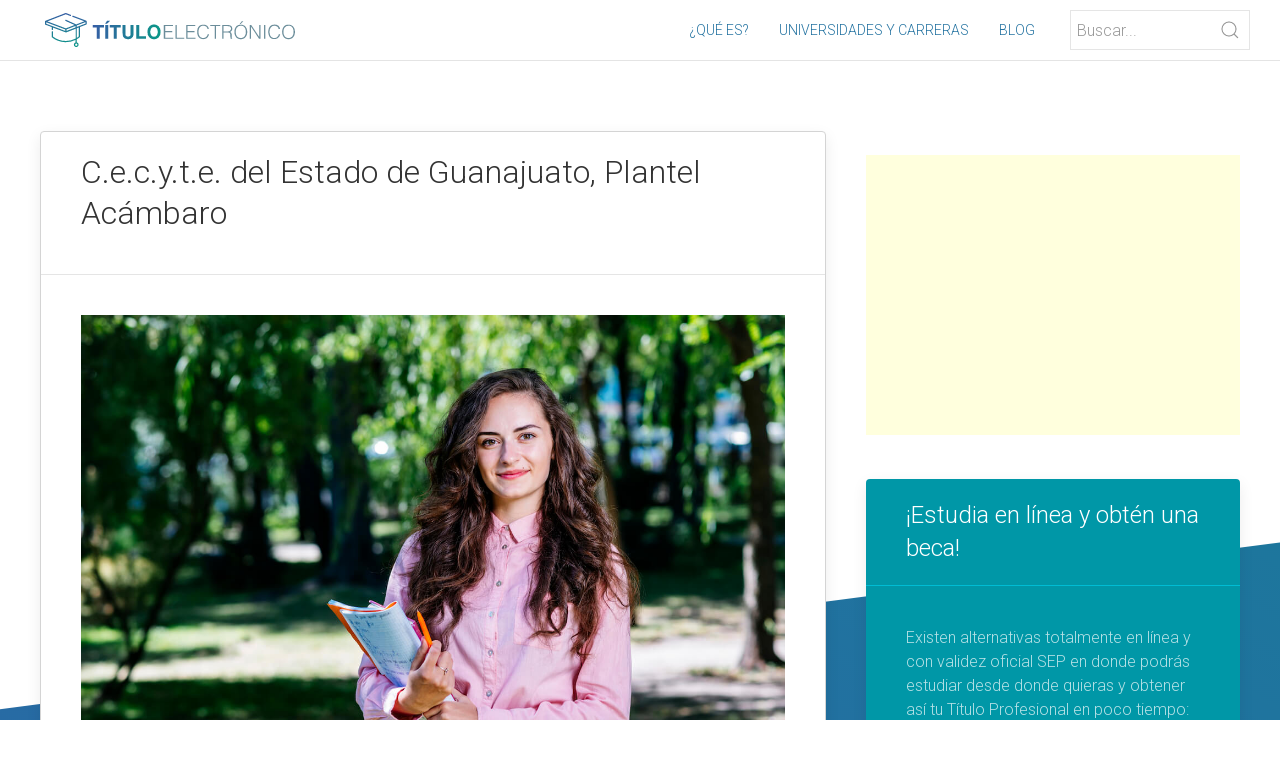

--- FILE ---
content_type: text/html; charset=UTF-8
request_url: https://tituloelectronico.net/universidades/guanajuato/cecyte_del_estado_de_guanajuato_plantel_acambaro
body_size: 5771
content:
<!DOCTYPE html>
<html lang="es">
<head>
    <meta charset="UTF-8">
    <meta name="viewport" content="width=device-width, initial-scale=1">
    <meta name="description" content="El nuevo título electrónico agiliza los procesos de titulación en instituciones como  C.e.c.y.t.e. del Estado de Guanajuato, Plantel Acámbaro"/>
    <meta property="og:title" content=" C.e.c.y.t.e. del Estado de Guanajuato, Plantel Acámbaro - Oferta Académica" />
    <meta property="og:type" content="university" />
    <meta property="og:url" content="https://tituloelectronico.net/universidades/guanajuato/cecyte_del_estado_de_guanajuato_plantel_acambaro" />
    <meta property="og:image" content="https://tituloelectronico.net/assets/img/universidades/38.jpg" />
    <meta property="og:description" content="El nuevo título electrónico agiliza los procesos de titulación en instituciones como  C.e.c.y.t.e. del Estado de Guanajuato, Plantel Acámbaro" />
    <meta name="subject" content="C.e.c.y.t.e. del Estado de Guanajuato, Plantel Acámbaro - Título Electrónico"/>
    <meta name="keywords" content="universidades, carreras, oferta académica, título electrónico, cédula profesional electrónica, Guanajuato, C.e.c.y.t.e. del Estado de Guanajuato, Plantel Acámbaro"/>
    <title>C.e.c.y.t.e. del Estado de Guanajuato, Plantel Acámbaro - Carreras</title>
    <link rel="icon" href="https://tituloelectronico.net/assets/img/favicon.png">
    <link rel="stylesheet" href="https://cdnjs.cloudflare.com/ajax/libs/uikit/3.5.8/css/uikit.min.css" integrity="sha512-DcElQ/YOV4iD150OpClghiWNA0UfR/bTqoONxpK2LzZrR0t1rED8CUfMWx+AO6QlsAmj3cmiQXOaEP50+anpfA==" crossorigin="anonymous" />
    <link href="https://fonts.googleapis.com/css2?family=Roboto:ital,wght@0,200;0,300;1,200;1,300&display=swap" rel="stylesheet">
    <link rel="stylesheet" type="text/css" href="https://tituloelectronico.net/assets/css/style.css" />
    <script src="https://www.google.com/recaptcha/api.js" async defer></script>
    <script src="https://cdnjs.cloudflare.com/ajax/libs/uikit/3.5.8/js/uikit.min.js" integrity="sha512-NnfBhk/+HtaDB7Q3fqtTPL1S0OtybEeHLoMd5/SnUYPJcmhV9o/YHeGaEQ6mo6kB5p1Zts8Wm+g6749TZ0T10g==" crossorigin="anonymous"></script>
    <script src="https://cdnjs.cloudflare.com/ajax/libs/uikit/3.5.8/js/uikit-icons.min.js" integrity="sha512-8K+wQ0MoHywvonD//VaO/7fwo9iwUHjWGWzxxnYhZt92tZLwubsmeLCmaHtf807VopUXaOxLYqz++XyQgxB0jw==" crossorigin="anonymous"></script>
    <script src="https://cdnjs.cloudflare.com/ajax/libs/jquery/3.3.1/jquery.min.js"></script>
    <link rel="stylesheet" href="https://cdnjs.cloudflare.com/ajax/libs/font-awesome/5.15.1/css/all.min.css" integrity="sha512-+4zCK9k+qNFUR5X+cKL9EIR+ZOhtIloNl9GIKS57V1MyNsYpYcUrUeQc9vNfzsWfV28IaLL3i96P9sdNyeRssA==" crossorigin="anonymous" />

   <!-- Global site tag (gtag.js) - Google Analytics -->
    <script async src="https://www.googletagmanager.com/gtag/js?id=G-175J9MY25Y"></script>
    <script>
      window.dataLayer = window.dataLayer || [];
      function gtag(){dataLayer.push(arguments);}
      gtag('js', new Date());

      gtag('config', 'G-175J9MY25Y');
    </script>
    <script data-ad-client="ca-pub-3919164067994179" async src="https://pagead2.googlesyndication.com/pagead/js/adsbygoogle.js"></script>
    <script type='text/javascript' src='https://platform-api.sharethis.com/js/sharethis.js#property=5fd8b3bd273a4a0013a72490&product=sop' async='async'></script>
</head>
<body><div uk-sticky="animation: uk-animation-slide-top; sel-target: .uk-navbar-container; cls-active: uk-navbar-sticky">
    <nav id="topbar" class="uk-navbar-container" style="padding: 0 30px" uk-navbar="mode: click">
        <div class="uk-navbar-left logo-blanco">
            <a class="uk-navbar-item" href="https://tituloelectronico.net"><img class="logo" src="https://tituloelectronico.net/assets/img/logo-blanco.svg" style="width: 250px" alt="Universidades y carreras título electrónico" /></a>
        </div>
        <div class="uk-navbar-left logo-color">
            <a class="uk-navbar-item" href="https://tituloelectronico.net"><img class="logo" src="https://tituloelectronico.net/assets/img/logo.svg" style="width: 250px" alt="Universidades y carreras título electrónico" /></a>
        </div>
        <div class="uk-navbar-right">
            <div id="menu" uk-offcanvas>
                <div class="uk-offcanvas-bar">
                    <button class="uk-offcanvas-close" type="button" uk-close></button>
                    <ul class="uk-nav uk-nav-default uk-light">
                        <li><a href="https://tituloelectronico.net">¿Qué es?</a></li>
                        <li><a href="https://tituloelectronico.net/universidades">Universidades y carreras</a></li>
                        <li><a href="https://tituloelectronico.net/blog">Blog</a></li>
                        <li>
                            <div class="uk-search uk-search-default uk-margin-top">
                                <span class="do uk-search-icon-flip" style="pointer-events: all !important;" uk-search-icon></span>
                                <input class="uk-search-input" type="search" placeholder="Buscar...">
                            </div>
                        </li>
                    </ul>
                </div>
            </div>
            <ul class="uk-navbar-nav uk-visible@l">
                <li><a href="https://tituloelectronico.net">¿Qué es?</a></li>
                <li><a href="https://tituloelectronico.net/universidades">Universidades y carreras</a></li>
                <li><a href="https://tituloelectronico.net/blog">Blog</a></li>
            </ul>
            <div class="uk-search uk-search-default uk-visible@s uk-margin-left">
                <span class="do uk-search-icon-flip"  style="pointer-events: all !important;" uk-search-icon></span>
                <input class="uk-search-input" type="search" placeholder="Buscar...">
            </div>
            <a class="uk-navbar-toggle uk-hidden@l" href="#menu" uk-navbar-toggle-icon uk-toggle></a>
        </div>
    </nav>
</div>
<script>
    function searchBar(q) {
        window.location.href = 'https://tituloelectronico.net/buscar?q=' + q;
    }

    $(document).ready(()=>{
        $('input[type=search]').on('keyup', function (e) {
            if (e.key === 'Enter' || e.keyCode === 13) {
                searchBar($(this).val());
            }
        });

        $('.uk-search .do').click(function(){
            searchBar($(this).parent().children('input').val());
        });
    });
</script><section class="uk-section bg">
    <div class="uk-container">
        <div uk-grid>
            <div class="uk-width-2-3@m">
                <div class="uk-card uk-card-default ">
                    <div class="uk-card-header">
                        <h2>C.e.c.y.t.e. del Estado de Guanajuato, Plantel Acámbaro</h2>
                        <div class="sharethis-inline-share-buttons"></div>
                    </div>
                    <div class="uk-card-body">
                        <img src="https://tituloelectronico.net/assets/img/universidades/41.jpg" style="width: 100%" alt="Título electrónico C.e.c.y.t.e. del Estado de Guanajuato, Plantel Acámbaro" />

                        <p> <strong>C.e.c.y.t.e. del Estado de Guanajuato, Plantel Acámbaro</strong> se encuentra localizado en <strong>Guanajuato</strong> y cuenta con una oferta académica de <strong>2 programas.</strong></p>


                        <ul uk-accordion>
                                                            <li>
                                    <a class="uk-accordion-title" href="#">INGENIERÍA Y CIENCIAS APLICADAS</a>
                                    <div class="uk-accordion-content">
                                        <p>En el área de <strong>Ingeniería y Ciencias Aplicadas</strong>  <strong>C.e.c.y.t.e. del Estado de Guanajuato, Plantel Acámbaro</strong> ofrece programas enfocados en ingenieria industrial:</p>
                                        <ul>
                                                                                            <li>Técnico en Instrumentación Industrial</li>
                                                                                            <li>Técnico en Mantenimiento Industrial</li>
                                                                                    </ul>
                                    </div>
                                </li>
                                                    </ul>

                        
                        <br/>
                        <ins class="adsbygoogle"
                             style="display:block; text-align:center;"
                             data-ad-layout="in-article"
                             data-ad-format="fluid"
                             data-ad-client="ca-pub-3919164067994179"
                             data-ad-slot="6850590058"></ins>
                        <script>
                             (adsbygoogle = window.adsbygoogle || []).push({});
                        </script>
                        <br/>

                        <p>En  <strong>C.e.c.y.t.e. del Estado de Guanajuato, Plantel Acámbaro</strong> podrás encontrar un alto nivel académico y un excelente ambiente, además gracias al nuevo título electrónico  C.e.c.y.t.e. del Estado de Guanajuato, Plantel Acámbaro puede optimizar su proceso de titulación y reducir la duración del trámite de meses a días.</p>
                        <p>Hoy en día gracias a la tecnología se cuenta con <a href="https://titulando.mx" target="_blank">plataformas de software de emisión de títulos electrónicos en formato XML</a> que benefician a instituciones en <strong>Guanajuato</strong> como  <strong>C.e.c.y.t.e. del Estado de Guanajuato, Plantel Acámbaro</strong> al ofrecer el trámite de la obtención del título electrónico y cédula profesional electrónica ante la SEP de forma rápida y segura.</p>
                        <p>La implementación de un <a href="https://titulando.mx" target="_blank">software de generación de títulos electrónicos XML</a> en instituciones como  <strong>C.e.c.y.t.e. del Estado de Guanajuato, Plantel Acámbaro</strong> tiene varias ventajas entre las que destacan:</p>
                        <table class="precios uk-table uk-table-striped">
                            <tbody>
                                                                     <tr>
                                        <td class="uk-text-center" width="29px"><img src="https://tituloelectronico.net/assets/img/beneficio.svg" width="24px" /></td>
                                        <td>Le es posible a la institución administrar sus expedientes electronicamente y tener un respaldo ante una auditoría</td>
                                    </tr>
                                                                     <tr>
                                        <td class="uk-text-center" width="29px"><img src="https://tituloelectronico.net/assets/img/beneficio.svg" width="24px" /></td>
                                        <td>Se cumple con el estadar publicado en el Diario Oficial de la Federación (DOF 13/04/2018) para la emisión y registro de Títulos Electrónicos ante la SEP (Secretaría de Educación Pública), DGP (Dirección General de Profesiones) y DGAIR</td>
                                    </tr>
                                                                     <tr>
                                        <td class="uk-text-center" width="29px"><img src="https://tituloelectronico.net/assets/img/beneficio.svg" width="24px" /></td>
                                        <td>Una plataforma de titulación electrónica en la nube siempre está disponible</td>
                                    </tr>
                                                            </tbody>
                        </table>
                    </div>
                </div>

                 <div class="uk-card uk-card-default uk-margin-top">
                                         <div class="uk-card-header"><h3>Noticias</h3></div>
                    <div class="uk-card-body">
                        <div class="uk-grid uk-grid-divider" uk-grid>
                                                            <div class="uk-width-1-3@m">
                                    <div style="width: 100%; height: 90px; overflow: hidden;">
                                        <a href="https://tituloelectronico.net/blog/ya_llegaron_los_titulos_electronicos_blockchain_a_mexico">
                                         <img src="https://tituloelectronico.net/assets/img/blog/blockchain.jpg" alt="Ya llegaron los Títulos Electrónicos Blockchain a México" />
                                        </a>
                                    </div><br/>
                                    <a href="https://tituloelectronico.net/blog/ya_llegaron_los_titulos_electronicos_blockchain_a_mexico"><h5 align="center">Ya llegaron los Títulos Electrónicos Blockchain a México</h5></a>
                                    <p>Gracias al TEC de Monterrey, por primera vez en México se emitirán títulos ...<br/><a href="https://tituloelectronico.net/blog/ya_llegaron_los_titulos_electronicos_blockchain_a_mexico">ver más</a></p>
                                </div>
                                                            <div class="uk-width-1-3@m">
                                    <div style="width: 100%; height: 90px; overflow: hidden;">
                                        <a href="https://tituloelectronico.net/blog/como_se_emite_un_titulo_electronico">
                                         <img src="https://tituloelectronico.net/assets/img/blog/emision-titulo.jpg" alt="¿Cómo se emite un Título Electrónico?" />
                                        </a>
                                    </div><br/>
                                    <a href="https://tituloelectronico.net/blog/como_se_emite_un_titulo_electronico"><h5 align="center">¿Cómo se emite un Título Electrónico?</h5></a>
                                    <p>Un Título Electrónico es la evolución digital del tradicional título tradic...<br/><a href="https://tituloelectronico.net/blog/como_se_emite_un_titulo_electronico">ver más</a></p>
                                </div>
                                                            <div class="uk-width-1-3@m">
                                    <div style="width: 100%; height: 90px; overflow: hidden;">
                                        <a href="https://tituloelectronico.net/blog/conoce_el_nuevo_formato_de_cedula_profesional_electronica">
                                         <img src="https://tituloelectronico.net/assets/img/blog/cedula-electronica.jpg" alt="Conoce el nuevo formato de Cédula Profesional Electrónica" />
                                        </a>
                                    </div><br/>
                                    <a href="https://tituloelectronico.net/blog/conoce_el_nuevo_formato_de_cedula_profesional_electronica"><h5 align="center">Conoce el nuevo formato de Cédula Profesional Electrónica</h5></a>
                                    <p>Conoce la nueva cédula profesional electrónica disponible partir de Abril d...<br/><a href="https://tituloelectronico.net/blog/conoce_el_nuevo_formato_de_cedula_profesional_electronica">ver más</a></p>
                                </div>
                                                    </div>
                    </div>
                </div>
            </div>
            <div class="uk-width-1-3@m">
                <br/>
                <!--<a href="https://amzn.to/2WTaPrr" target="_blank">
                    <div style="width: 100%; background-color: #FFF; border-radius: 4px; padding: 20px; box-sizing: border-box; text-align: center">
                        <img src="https://tituloelectronico.net/assets/img/ads/1.jpg" style="width: 100%" />
                        <h4>¡Laptop Lenovo Barata!</h4>
                        <p>Lenovo IdeaPad Laptop ComputerAMD A6-9220e 1.6GHz 4GB 2020</p>
                    </div>
                </a>
                <br/>-->

                <ins class="adsbygoogle"
                     style="display:block"
                     data-ad-client="ca-pub-3919164067994179"
                     data-ad-slot="1227045516"
                     data-ad-format="auto"
                     data-full-width-responsive="true"></ins>
                <script>
                     (adsbygoogle = window.adsbygoogle || []).push({});
                </script>
                <br/>


               <div class="uk-card uk-card-primary uk-margin-top">
                    <div class="uk-card-header">
                        <h3>¡Estudia en línea y obtén una beca!</h3>
                    </div>
                    <div class="uk-card-body">
                        <p>Existen alternativas totalmente en línea y con validez oficial SEP en donde podrás estudiar desde donde quieras y obtener así tu Título Profesional en poco tiempo:</p>
                        <iframe src="https://academy.umov.mx/crm_form/?id_campana=107" style="width: 100%; height: 365px"></iframe>
                        <p align="center" style="font-size: 8px; padding: 0; margin: 0"><a style="color: rgba(255,255,255,.7);" href="https://umov.mx/aviso-privacidad-umov.pdf" target="_blank">Acuerdo de Privacidad</a></p>
                    </div>
                </div>

                 <div class="uk-card uk-card-secondary uk-margin-top">
                    <div class="uk-card-header">
                        <h3>Sabías que...</h3>
                    </div>
                    <div class="uk-card-body">
                        <p>Gracias a la ayuda de plataformas de <a href="https://titulando.mx" target="_blank">software especializado en la emisión de títulos electrónicos XML</a> las universidades no requieren tener conocimientos técnicos en titulación electrónica</p>
                        <p align="center"><a class="uk-button uk-button-default" href="https://titulando.mx" target="_blank">Conocer más sobre el tema</a></p>
                    </div>
                </div>

                <div class="uk-card uk-card-primary uk-card-body uk-margin-top">
                    <h5>También te pueden interesar estas instituciones y universidades en Guanajuato:</h5>
                    <ul class="uk-list uk-list-striped">
                                                <li><a href="https://tituloelectronico.net/universidades/guanajuato/colegio_irapuatense_licenciatura_en_educacion_preescolar"><i class="fas fa-university" style="font-size: 14px !important;"></i> Colegio "Irapuatense" Licenciatura en Educación Preescolar</a></li>
                                                <li><a href="https://tituloelectronico.net/universidades/guanajuato/el_colegio_de_san_francisco"><i class="fas fa-university" style="font-size: 14px !important;"></i> el Colegio de San Francisco</a></li>
                                                <li><a href="https://tituloelectronico.net/universidades/guanajuato/universidad_continente_americano_6"><i class="fas fa-university" style="font-size: 14px !important;"></i> Universidad Continente Americano</a></li>
                                                <li><a href="https://tituloelectronico.net/universidades/guanajuato/cec_y_te_de_guanajuato_plantel_huanimaro"><i class="fas fa-university" style="font-size: 14px !important;"></i> C.e.c. y T.e. de Guanajuato Plantel Huanimaro</a></li>
                                                <li><a href="https://tituloelectronico.net/universidades/guanajuato/cec_y_te_de_guanajuato_plantel_pueblo_nuevo"><i class="fas fa-university" style="font-size: 14px !important;"></i> C.e.c. y T.e. de Guanajuato Plantel Pueblo Nuevo</a></li>
                                            </ul>
                    <a href="https://tituloelectronico.net/universidades/guanajuato">Ver oferta académica en Guanajuato</a>
                </div>

                <div class="uk-card uk-card-secondary uk-card-body uk-margin-top">
                        <h5>También te pueden interesar universidades y carreras en:</h5>
                        <ul class="uk-list uk-list-striped">
                                                            <li>
                                     <a href="https://tituloelectronico.net/universidades/guanajuato">
                                    <div class="uk-flex uk-flex-middle">
                                        <div style="width: 75px; margin-right: 20px; height: 50px; overflow: hidden">
                                            <img src="https://tituloelectronico.net/assets/img/estados/guanajuato.jpg" />
                                        </div>
                                        <div>
                                           Guanajuato                                        </div>
                                    </div>
                                    </a>
                                    </li>
                                                            <li>
                                     <a href="https://tituloelectronico.net/universidades/baja_california">
                                    <div class="uk-flex uk-flex-middle">
                                        <div style="width: 75px; margin-right: 20px; height: 50px; overflow: hidden">
                                            <img src="https://tituloelectronico.net/assets/img/estados/baja_california.jpg" />
                                        </div>
                                        <div>
                                           Baja California                                        </div>
                                    </div>
                                    </a>
                                    </li>
                                                            <li>
                                     <a href="https://tituloelectronico.net/universidades/durango">
                                    <div class="uk-flex uk-flex-middle">
                                        <div style="width: 75px; margin-right: 20px; height: 50px; overflow: hidden">
                                            <img src="https://tituloelectronico.net/assets/img/estados/durango.jpg" />
                                        </div>
                                        <div>
                                           Durango                                        </div>
                                    </div>
                                    </a>
                                    </li>
                                                    </ul>
                        <p align="center"><a href="https://tituloelectronico.net/universidades">Ver más universidades y carreras</a></p>
                </div>

                <br/>
                <ins class="adsbygoogle"
                     style="display:block"
                     data-ad-client="ca-pub-3919164067994179"
                     data-ad-slot="1227045516"
                     data-ad-format="auto"
                     data-full-width-responsive="true"></ins>
                <script>
                     (adsbygoogle = window.adsbygoogle || []).push({});
                </script>
                <br/>
            </div>
        </div>
    </div>
</section>
<section class="uk-section footer uk-margin-top">
    <div class="uk-container">
        <div class="uk-grid-divider" uk-grid>
            <div class="uk-width-2-5@s">
                <img src="https://tituloelectronico.net/assets/img/logo-blanco.svg?v=3" style="width: 100%; max-width: 300px" alt="Título Electrónico" />
                <p class="uk-text-justify">El nuevo título profesional electrónico es un documento digital en formato XML dirigido a las instituciones de educación superior, avalado por la SEP, el cual substituye al documento tradicional en físico y cuenta con la misma validez pero con características de seguridad avanzadas y tiempos de emisión mucho menores.</p>
                <!--<p align="center"><img src="https://tituloelectronico.net/assets/img/footer.svg" alt="SEP DGP DGAIR" style="width: 100%; max-width: 500px; margin: 30px 0" /></p>-->
            </div>
            <div class="uk-width-1-5@s">
                <h3>Navegación</h3>
                <ul class="uk-list">
                    <li><a href="https://tituloelectronico.net/#que-es">¿Qué es?</a></li>
                    <li><a href="https://tituloelectronico.net/#ventajas">Ventajas</a></li>
                    <li><a href="https://tituloelectronico.net/#implementacion">Proceso Implementación</a></li>
                    <li><a href="https://tituloelectronico.net">Instituciones</a></li>
                </ul>
            </div>
            <div class="uk-width-2-5@s">
                <h3>Te puede interesar:</h3>
                                <ul class="uk-list">
                                            <li><a href="https://tituloelectronico.net/universidades/veracruz">Universidades y carreras en Veracruz</a></li>
                                            <li><a href="https://tituloelectronico.net/universidades/sinaloa">Universidades y carreras en Sinaloa</a></li>
                                            <li><a href="https://tituloelectronico.net/universidades/michoacan">Universidades y carreras en Michoacan</a></li>
                                            <li><a href="https://tituloelectronico.net/universidades/chiapas">Universidades y carreras en Chiapas</a></li>
                                            <li><a href="https://tituloelectronico.net/universidades/ciudad_de_méxico">Universidades y carreras en Ciudad de México</a></li>
                                    </ul>
            </div>
        </div>
    </div>
</section>
<section class="uk-section footer-gris">
    <div class="uk-container">
        <p class="uk-text-center uk-text-small">©2026 TITULOELECTRONICO.NET Todos los derechos reservados</p>
        <p class="uk-text-center" style="font-size: 8px">Las marcas, submarcas y logotipos aquí mostrados y/o citados en este sitio web son marcas registradas de sus respectivos dueños y son mostradas sólo para fines informativos. La información aquí mostrada es de caracter informativo y carece de valor oficial.</p>
    </div>
</section>
<script src="https://cdnjs.cloudflare.com/ajax/libs/waypoints/4.0.1/jquery.waypoints.js"></script>
<script src="https://cdnjs.cloudflare.com/ajax/libs/Counter-Up/1.0.0/jquery.counterup.min.js"></script>
<script defer src="https://static.cloudflareinsights.com/beacon.min.js/vcd15cbe7772f49c399c6a5babf22c1241717689176015" integrity="sha512-ZpsOmlRQV6y907TI0dKBHq9Md29nnaEIPlkf84rnaERnq6zvWvPUqr2ft8M1aS28oN72PdrCzSjY4U6VaAw1EQ==" data-cf-beacon='{"version":"2024.11.0","token":"9312b15973d340aabc7b5a8752493c43","r":1,"server_timing":{"name":{"cfCacheStatus":true,"cfEdge":true,"cfExtPri":true,"cfL4":true,"cfOrigin":true,"cfSpeedBrain":true},"location_startswith":null}}' crossorigin="anonymous"></script>
</body>
</html>

--- FILE ---
content_type: text/html; charset=utf-8
request_url: https://www.google.com/recaptcha/api2/aframe
body_size: -86
content:
<!DOCTYPE HTML><html><head><meta http-equiv="content-type" content="text/html; charset=UTF-8"></head><body><script nonce="Faw3-JA5_dCxstdWjeX9GA">/** Anti-fraud and anti-abuse applications only. See google.com/recaptcha */ try{var clients={'sodar':'https://pagead2.googlesyndication.com/pagead/sodar?'};window.addEventListener("message",function(a){try{if(a.source===window.parent){var b=JSON.parse(a.data);var c=clients[b['id']];if(c){var d=document.createElement('img');d.src=c+b['params']+'&rc='+(localStorage.getItem("rc::a")?sessionStorage.getItem("rc::b"):"");window.document.body.appendChild(d);sessionStorage.setItem("rc::e",parseInt(sessionStorage.getItem("rc::e")||0)+1);localStorage.setItem("rc::h",'1769913966355');}}}catch(b){}});window.parent.postMessage("_grecaptcha_ready", "*");}catch(b){}</script></body></html>

--- FILE ---
content_type: text/css
request_url: https://tituloelectronico.net/assets/css/style.css
body_size: 593
content:
html,p,div,a,li,h1,h2,h3,h4,h5,h6,input,select,button,*{font-family:'Roboto',sans-serif;}
div,a,p,li,input,select,button{font-weight:300;}
.uk-navbar-item,.uk-navbar-nav>li>a,.uk-navbar-toggle,.uk-navbar-container{min-height:60px;}
.uk-navbar-item .logo{max-height:35px;}
.uk-navbar-container:not(.uk-navbar-transparent){background:#FFF; !important; border-bottom:1px solid #e4e4e4;}
#topbar .uk-navbar-nav li a{color:#fff; cursor: pointer}
#topbar:not(.uk-navbar-transparent) .uk-navbar-nav li a{color:#2473a1;}
#topbar:not(.uk-navbar-transparent) .logo-blanco {display: none}
#topbar:not(.uk-navbar-transparent) .logo-color {display: block}
#topbar.uk-navbar-transparent .logo-blanco {display: block}
#topbar.uk-navbar-transparent .logo-color {display: none}
#topbar.uk-navbar-transparent .uk-navbar-toggle{color:#FFF!important;}
.uk-navbar li{text-align:center;font-size:14px;}
.uk-navbar li .uk-button{padding:5px 10px;line-height:normal;}
.uk-offcanvas-bar .uk-button-primary{background-color:#00BCD4;}
.uk-offcanvas-bar .uk-button-primary:hover{color:#555!important;}
.uk-offcanvas-bar li{text-transform:uppercase;}
.uk-label-primary{background-color:#00BCD4;}
.uk-input,.uk-select,.uk-textarea{border-radius:2px;}
section.footer{background:#2473a1!important;color:#E0F7FA;}
section.footer-gris{background:#2473a1!important;color:#E0F7FA;padding-top:20px!important;padding-bottom:20px!important;}
section.footer *,section.footer-gris *{color:#E0F7FA;}
section.footer .uk-input,section.footer .uk-textarea{background-color:#2473a1!important;border-color:#FFF!important;color:#FFF!important;}
section.footer .uk-input::placeholder,section.footer .uk-textarea::placeholder{color:#DDD!important;}
.uk-button-primary{background-color:#00BCD4;}
.uk-slideshow-items h1,.uk-slideshow-items h2{text-shadow:3px 3px 10px #000;}
.stat{text-align:center;padding:20px;}
.stat h1,h5{margin:0;padding:0;}
.stat *{color:#FFF;}
.stat.light{background-color:#00BCD4;color:#FFF;}
.stat.dark{background-color:#2473a1;color:#FFF;}
section.dark{background-color:#E0F7FA;}
section.bg{background:url(../img/bg.svg) no-repeat;background-size:cover;}
section.bg2{background:url(../img/bg2.svg) no-repeat;background-size:cover;}
section.bg3{background:url(../img/bg3.svg) no-repeat;background-size:cover;}
.txt-bco-sombra{color:#FFF;text-shadow:1px 1px 5px #000;}
.txt-bco-sombra a{color:#FFF;text-shadow:1px 1px 5px #000;text-decoration:underline;}
.verde{color:#2473a1;}
.verde2{color:#009688;}
.uk-card,.uk-button{border-radius:4px;}
.uk-card-default{border:1px solid #d4d4d4;}
.uk-card-primary{background-color:#0097A7;}
.uk-card-secondary{background-color:#2473a1;}
.uk-offcanvas-bar{background-color:#2473a1;color:#E0F7FA!important;}
.uk-offcanvas-bar li a{color:#E0F7FA!important;}
.precio-tachado{text-decoration:line-through;color:#999;}
.rojo{color:#f44336!important;}
.uk-alert{background-color:transparent;border:1px solid #d4d4d4;border-radius:4px;}
.descuento{color:#f44336!important;display:inline-block;font-weight:700;text-decoration:none!important;margin-left:15px;font-size:24px;}
.descuento img{width:30px;}
table.precios td{vertical-align:middle;}
span.subtexto{font-size:16px;color:#666;}
.uk-card-primary .uk-card-header,.uk-card-secondary .uk-card-header{border-bottom:1px solid #00BCD4;}
.error{color:#f44336;}
.grecaptcha-badge{visibility:collapse!important;}
.fa-ul.home li{font-size:22px;color:#EEE;margin-bottom:15px;}
h1{color:#555;}
.uk-light h1,.uk-light strong{color:#FFF;}
.strong-verde strong{color:#2473a1;}
span.numero{background-color:#fff;color:#2473a1;font-weight:700;padding:5px;margin-right:10px;border-radius:5px;}
span.numero-grande{background-color:#fff;color:#2473a1;font-weight:700;padding:10px;border-radius:20px;font-size:20px;}
.home-bg{width:100%;background:url(../img/home.svg) no-repeat center;min-height:760px;background-size:cover;margin-top:-61px;padding-top:150px;}
#modulos h3{margin-bottom:10px;margin-top:10px;color:#009688;}
#modulos p{margin-top:0;padding-top:0;}
#modulos i{font-size:48px;color:#009688;display:block;}
strong {font-weight: bold}
.uk-card-primary .uk-list-striped a {color: #DDD !important;}

--- FILE ---
content_type: image/svg+xml
request_url: https://tituloelectronico.net/assets/img/beneficio.svg
body_size: 8
content:
<?xml version="1.0" encoding="iso-8859-1"?>
<!-- Generator: Adobe Illustrator 19.0.0, SVG Export Plug-In . SVG Version: 6.00 Build 0)  -->
<svg version="1.1" id="Layer_1" xmlns="http://www.w3.org/2000/svg" xmlns:xlink="http://www.w3.org/1999/xlink" x="0px" y="0px"
	 viewBox="0 0 507.2 507.2" style="enable-background:new 0 0 507.2 507.2;" xml:space="preserve">
<circle style="fill:#32BA7C;" cx="253.6" cy="253.6" r="253.6"/>
<path style="fill:#0AA06E;" d="M188.8,368l130.4,130.4c108-28.8,188-127.2,188-244.8c0-2.4,0-4.8,0-7.2L404.8,152L188.8,368z"/>
<g>
	<path style="fill:#FFFFFF;" d="M260,310.4c11.2,11.2,11.2,30.4,0,41.6l-23.2,23.2c-11.2,11.2-30.4,11.2-41.6,0L93.6,272.8
		c-11.2-11.2-11.2-30.4,0-41.6l23.2-23.2c11.2-11.2,30.4-11.2,41.6,0L260,310.4z"/>
	<path style="fill:#FFFFFF;" d="M348.8,133.6c11.2-11.2,30.4-11.2,41.6,0l23.2,23.2c11.2,11.2,11.2,30.4,0,41.6l-176,175.2
		c-11.2,11.2-30.4,11.2-41.6,0l-23.2-23.2c-11.2-11.2-11.2-30.4,0-41.6L348.8,133.6z"/>
</g>
<g>
</g>
<g>
</g>
<g>
</g>
<g>
</g>
<g>
</g>
<g>
</g>
<g>
</g>
<g>
</g>
<g>
</g>
<g>
</g>
<g>
</g>
<g>
</g>
<g>
</g>
<g>
</g>
<g>
</g>
</svg>
